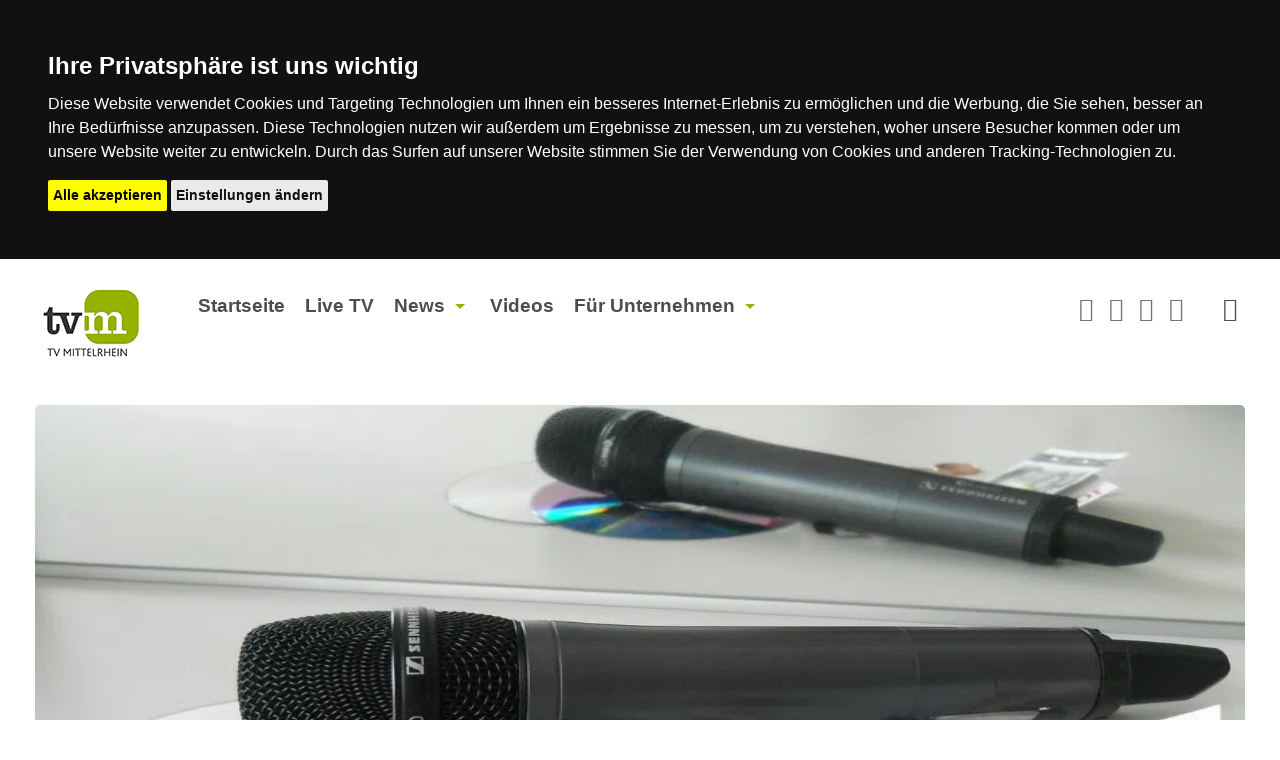

--- FILE ---
content_type: text/html; charset=UTF-8
request_url: https://www.tv-mittelrhein.de/mediathek/news/15200/Debatte_zu_GEMA_Gebuehren_fuer_ehrenamtliche_Veranstaltungen.html
body_size: 6308
content:
<!--header-->
<!DOCTYPE html>
<html class="no-js" lang="de">
<head>

    <meta http-equiv="Content-Type" content="text/html; charset=utf-8" />
    <title>
        Debatte zu GEMA-Gebühren für ehrenamtliche Veranstaltungen - TV Mittelrhein
    </title>

    <meta name="description" content="Mainz&amp;nbsp;(dpa/lrs)&amp;nbsp;-&amp;nbsp;Ein Antrag der CDU-Fraktion zur Übernahme bestimmter Gebühren für Veranstaltungen ehrenamtlicher Organisationen durch das Land ist im rheinla…">
<meta property="og:title" content="Debatte zu GEMA-Gebühren für ehrenamtliche Veranstaltungen" />
<meta property="og:description" content="Mainz&amp;nbsp;(dpa/lrs)&amp;nbsp;-&amp;nbsp;Ein Antrag der CDU-Fraktion zur Übernahme bestimmter Gebühren für Veranstaltungen ehrenamtlicher Organisationen durch das Land ist im rheinland-pfälzischen Landtag gescheitert. Die Unionsfraktion hatte gefordert, dass das Land künftig in einem gewissen Maße GEMA-Gebühren bei…" />
<meta property="og:image" content="https://images2.telvi.de/portales/252/news/2023/09/86bc7cbe648a76dce2c235e444677d61cc1a6264.jpg" />
<meta property="og:image:width" content="900" />
<meta property="og:image:height" content="675" />
<meta property="og:type" content="article" />
<meta property="og:url" content="http://www.tv-mittelrhein.de/mediathek/news/15200/Debatte_zu_GEMA_Gebuehren_fuer_ehrenamtliche_Veranstaltungen.html" />
<link rel="canonical" href="http://www.tv-mittelrhein.de/mediathek/news/15200/Debatte_zu_GEMA_Gebuehren_fuer_ehrenamtliche_Veranstaltungen.html" />
    <meta name="viewport" content="width=device-width, initial-scale=1.0" />
	<meta name="facebook-domain-verification" content="h82od7zf5makb0o0znsb8a5sqpg5ri" />
    <script type="application/javascript">
        const telvi = {"streamingServer":"","appname":"","streamingServerLive":"","hlsLivestreamURL":"https:\/\/wowza.telvi.de\/slive\/tv-mittelrhein.stream_720p\/playlist.m3u8","audioStream":"","appnameLive":"","liveMountPoint":"","streaming":"true","autostart":"false","playerBarColor":"0x006A9A","dartURL":"","dartURLpostroll":"","portal_id":252,"region_id":110,"newsRubricExlude":[95,55,112],"shortname":"drf1","fullname":"TV Mittelrhein","title":"Das Regionalfernsehen","description":"Nachrichten, Events, Magazine, Reportagen und Wetter aus Koblenz und Region von TV Mittlrhein.","keywords":"Koblenz Nachrichten, Blaulichtreport Koblenz, Polizei Koblenz, Regionalnachrichten Koblenz, Videoproduktion Koblenz, Blaulicht, Imagefilm, Fernsehstudio Koblenz, TV Mittelrhein, Events Koblenz, TVM, Fernsehen, Nachrichten, Bewegtbild, Unternehmensfilm","logo_path":"https:\/\/www.tv-mittelrhein.de\/img\/tv-mittelrhein_logo.gif","imprint":"<p>DRF Deutschland Fernsehen Produktions GmbH & Co. KG<br>diese vertreten durch den Gesch\u00e4ftsf\u00fchrer: Viktoria Kemp<\/p><p>Maria Trost 1a<br>56070 Koblenz<br><br>Web: <a href=\"https:\/\/www.tv-mittelrhein.de\">www.tv-mittelrhein.de<\/a><br><\/p>","contactMail":"tvmittelrhein@wp12573293.server-he.de","orderMail":"tvmittelrhein@wp12573293.server-he.de","newsletterMail":"tvmittelrhein@wp12573293.server-he.de","mailSettings":{"logo-background-color":"#ffffff","background-color":"#ffffff","line-color":"#96b300","page-color":"#ffffff","footer-color":"#96b300","link-color":"#000000","text-color":"#242424","text-color2":"#ffffff"},"orderSettings":{"bank_name":"na","bank_kontoinhaber":"na","bank_kontonummer":"na","bank_iban":"na","bank_blz":"na"}};
		window.APP = {
			webroot: '/',
			vapidKey: 'BF5XSBt_LRpSHmNq3uawE48XohuS1IK2dPcLUCwuzEHXMynfy7WMNad3K4zWep37Y3t0Y5bui5ZhdalnkbLgpwo',
			pushServer: 'https://ws.telvi.de',
			portalId: telvi.shortname
		};
    </script>
    <link rel="icon" type="image/png" href="/favicon.png" />
    <link rel="apple-touch-icon" sizes="76x76" href="/img/apple-touch-icon.png">
    <link rel="apple-touch-icon" sizes="120x120" href="/img/apple-touch-icon-120x120.png">
    <link rel="stylesheet" type="text/css" href="/css/foundation.min.css" />
<link rel="stylesheet" type="text/css" href="/css/icomoon.min.css" />
<link rel="stylesheet" type="text/css" href="/css/slick.min.css" />
<link rel="stylesheet" type="text/css" href="/css/slicknav/slicknav.min.css" />
<link rel="stylesheet" type="text/css" href="/css/style.min.css?ver=1.1" />
<link rel="stylesheet" type="text/css" href="/css/video-js.min.css" />
<link rel="stylesheet" type="text/css" href="/css/videojs-playlist.min.css" />
<script type="text/javascript" src="/js/cookie-consent.js"></script><script type="text/plain cookie-consent="targeting" src="https://imasdk.googleapis.com/js/sdkloader/ima3.js"></script>
<script type="text/javascript" src="/js/vendor/modernizr.js"></script>
<script type="text/javascript" src="/js/detect.min.js"></script>
<script type="text/javascript" src="/js/vendor/jquery.js"></script>
<script type="text/javascript" src="/js/app.min.js?v=1"></script>
<script type="text/javascript" src="/js/video-js/video.min.js"></script>
<script type="text/javascript" src="/js/video-js/videojs-contrib-media-sources.min.js"></script>
<script type="text/javascript" src="/js/video-js/videojs-contrib-hls.min.js"></script>
<script type="text/javascript" src="/js/video-js/videojs-playlist.min.js"></script>
<script type="text/javascript" src="/js/pace/pace.min.js"></script>
<link rel="stylesheet" type="text/css" href="/css/pace/themes/green/pace-theme-flash.css" />
<script type="application/ld+json">[{"@context":"https:\/\/schema.org","@type":"Corporation","name":"TV Mittelrhein","url":"https:\/\/www.tv-mittelrhein.de","logo":"https:\/\/www.tv-mittelrhein.de\/img\/tv-mittelrhein_rectangle.png","sameAs":["https:\/\/www.facebook.com\/tvmittelrhein","https:\/\/www.youtube.com\/channel\/UCB8S4okByNtX9ps3A9eKHQw"]},{"@context":"https:\/\/schema.org","@type":"NewsArticle","mainEntityOfPage":{"@type":"WebPage","@id":"http:\/\/www.tv-mittelrhein.de\/mediathek\/news\/15200\/Debatte_zu_GEMA_Gebuehren_fuer_ehrenamtliche_Veranstaltungen.html"},"headline":"Debatte zu GEMA-Geb\u00fchren f\u00fcr ehrenamtliche Veranstaltungen","description":"Mainz&nbsp;(dpa\/lrs)&nbsp;-&nbsp;Ein Antrag der CDU-Fraktion zur \u00dcbernahme bestimmter Geb\u00fchren f\u00fcr Veranstaltungen ehrenamtlicher Organisationen durch das Land ist im rheinland-pf\u00e4lzischen Landtag gescheitert. Die Unionsfraktion hatte gefordert, dass das Land k\u00fcnftig in einem gewissen Ma\u00dfe GEMA-Geb\u00fchren bei\u2026","image":"https:\/\/images2.telvi.de\/portales\/252\/news\/2023\/09\/86bc7cbe648a76dce2c235e444677d61cc1a6264.jpg","author":{"@type":"Organization","name":"TV Mittelrhein"},"publisher":{"@type":"Organization","name":"TV Mittelrhein","logo":{"@type":"ImageObject","url":"https:\/\/www.tv-mittelrhein.de\/img\/tv-mittelrhein_rectangle.png"}},"datePublished":"2023-09-28"}]</script>
	<script>
		(function() {
			var s = document.createElement('script');
			s.type = 'text/javascript';
			s.async = true;
			s.src = 'https://d.nativendo.de/cds/delivery/init';
			var sc = document.getElementsByTagName('script')[0];
			sc.parentNode.insertBefore(s, sc);
		})();
	</script>
</head>
<body>

<!-- Piwik -->
<script type="text/plain" cookie-consent="tracking">
    var _paq = _paq || [];
    _paq.push(["setDomains", ["*.healthtv.de"]]);
    _paq.push(['trackPageView']);
    _paq.push(['enableLinkTracking']);
    (function() {
        var u="//stats.telvi.de/";
        _paq.push(['setTrackerUrl', u+'piwik.php']);
        _paq.push(['setSiteId', 96]);
        var d=document, g=d.createElement('script'), s=d.getElementsByTagName('script')[0];
        g.type='text/javascript'; g.async=true; g.defer=true; g.src=u+'piwik.js'; s.parentNode.insertBefore(g,s);
    })();
</script>
<noscript><p><img src="//stats.telvi.de/piwik.php?idsite=96" style="border:0;" alt="" /></p></noscript>
<!-- End Piwik Code -->

<!-- preloader -->
<div id="preloader">
    <div id="status"></div>
</div>

<!-- audio -->
<audio id="stream" preload="auto">
	<source src="">
</audio>

<!--content-->
<div class="off-canvas-wrap" data-offcanvas>
    <div class="inner-wrap background">
        <nav class="tab-bar">
            <div class="row">
                <div class="small-12 column">
                    <div class="row">
						<div class="small-12 hide-for-small-down text-center">
							<ins data-revive-zoneid="1" data-revive-id="f4af23d7777824a8c2cd8e28e007afdc"></ins>
							<script type="text/plain" cookie-consent="targeting" async src="https://ads.telvi.de/www/delivery/asyncjs.php"></script>
						</div>
                        <div class="small-2  medium-1 column hide-for-medium-up">
                            <section>
                                <a class="left-off-canvas-toggle menu-icon" href="#"><span style="padding-right: 1rem;"></span></a>
                            </section>
                        </div>
                        <div class="small-9 medium-11 large-9 column">
                            <div class="row">
                                <div class="small-5 medium-2 column">
                                    <div style="padding-left: 0; line-height: 5.5;">
                                        <a href="/"><img src="/img/tv-mittelrhein_logo.png" alt="" /></a>                                    </div>
                                </div>
                                <div class="small-7 medium-10 column hide-for-small-only">
                                    <div>
										<nav class="top-bar" data-topbar>
                                            <section class="top-bar-section">
                                                
                                                <ul class="left"><li class=""><a href="/" class="">Startseite</a></li><li class=""><a href="/livestream.html" class="">Live TV</a></li><li class="has-dropdown not-click"><a href="/mediathek/rubrik/0/Aktuelles" class="has-dropdown not-click">News</a><ul class="dropdown"><li class=""><a href="/mediathek/rubrik/0/Aktuelles">Aktuelles</a></li><li class=""><a href="/mediathek/rubrik/166/Landtagswahlen_2026">Landtagswahlen 2026</a></li><li class=""><a href="/mediathek/rubrik/165/Lokales">Lokales</a></li><li class=""><a href="/mediathek/rubrik/157/Partner_Content">Partner Content</a></li><li class=""><a href="/mediathek/rubrik/109/Sport">Sport</a></li><li class=""><a href="/mediathek/rubrik/162/Welt">Welt</a></li></ul></li><li class=""><a href="/mediathek/videos" class="">Videos</a></li><li class="has-dropdown not-click"><a href="#" class="has-dropdown not-click">Für Unternehmen</a><ul class="dropdown"><li class=""><a href="/intern/werbung.html">Werbung</a></li><li class=""><a href="/intern/werbeproduktion.html">Werbeproduktion</a></li></ul></li></ul>                                                
                                            </section>
                                        </nav>
                                    </div>
                                </div>
                            </div>
                        </div>
                        <div class="small-1 medium-1 large-3 column">
                            <section class="right">
                                <ul class="socialmenu">
                                    <li>
                                        <a href="https://www.facebook.com/tvmittelrhein" target="_blank"><span class="icon-facebook"></span></a>
                                    </li>
                                    <li>
                                        <a href="https://www.youtube.com/channel/UCB8S4okByNtX9ps3A9eKHQw" target="_blank"><span class="icon-youtube-square"></span></a>
                                    </li>
                                    <li>
                                        <a href="https://www.instagram.com/tvmittelrhein/" target="_blank"><span class="icon-instagram"></span></a>
                                    </li>
									<li>
										<a href="https://de.linkedin.com/company/drf-deutschland-fernsehen-produktions-gmbh-co-kg" target="_blank"><span class="icon-linkedin"></span></a>
									</li>
									<!--<li id="push-unregister-icon" style="display: none;">
										<span class="icon-bell-slash" style="cursor: pointer;" title="Push-Nachrichten deaktivieren">🔕</span>
									</li>-->
                                    <li>
                                        <span id="searchbtn" class="icon-search"></span>
                                    </li>
                                </ul>
                            </section>
                        </div>
                    </div>
                </div>
            </div>
        </nav>

        <aside class="left-off-canvas-menu">
            <ul class="off-canvas-list">
                <ul class="left"><li class=""><a href="/" class="">Startseite</a></li><li class=""><a href="/livestream.html" class="">Live TV</a></li><li class="has-dropdown not-click"><a href="/mediathek/rubrik/0/Aktuelles" class="has-dropdown not-click">News</a><ul class="dropdown"><li class=""><a href="/mediathek/rubrik/0/Aktuelles">Aktuelles</a></li><li class=""><a href="/mediathek/rubrik/166/Landtagswahlen_2026">Landtagswahlen 2026</a></li><li class=""><a href="/mediathek/rubrik/165/Lokales">Lokales</a></li><li class=""><a href="/mediathek/rubrik/157/Partner_Content">Partner Content</a></li><li class=""><a href="/mediathek/rubrik/109/Sport">Sport</a></li><li class=""><a href="/mediathek/rubrik/162/Welt">Welt</a></li></ul></li><li class=""><a href="/mediathek/videos" class="">Videos</a></li><li class="has-dropdown not-click"><a href="#" class="has-dropdown not-click">Für Unternehmen</a><ul class="dropdown"><li class=""><a href="/intern/werbung.html">Werbung</a></li><li class=""><a href="/intern/werbeproduktion.html">Werbeproduktion</a></li></ul></li></ul>            </ul>
        </aside>

        <div id="searchfield">
            <div class="row">

                <!--search-->
                <div style="padding: 2rem 0.5rem;" class="small-12 medium-push-2 medium-8 column">
                    <form action="/suche.html" id="SearchIndexIndexForm" method="post" accept-charset="utf-8"><div style="display:none;"><input type="hidden" name="_method" value="POST"/></div><div class="row collapse"><div class="small-10 columns required"><input name="data[SearchIndex][q]" placeholder="Bitte Suchbegriff eingeben ..." class="search_style" type="text" id="SearchIndexQ" required="required"/></div><div class="small-2 columns"><button class="postfix button" type="submit"><span id="searchbtn" style="color: #fff;font-size: 1rem;line-height: 1;" class="icon-search"></span></button></div></form></div>                </div>
            </div>
        </div>

		<div class="space">
			<div class="row">
				<div class="small-12 column text-center">
										<ins data-revive-zoneid="5" data-revive-id="f4af23d7777824a8c2cd8e28e007afdc"></ins>
					<script type="text/plain" cookie-consent="targeting" async src="https://ads.telvi.de/www/delivery/asyncjs.php"></script>
				</div>
			</div>
		</div>

		
        <div class="row">
            <!--main content-->
            <div class="small-12 column">
                                <!--side content-->
<div class="content">
    <div class="row">
        <div class="small-12 columns">
            <div class="imageWrapper"><img src="https://webp.telvi.de/portales/252/news/2023/09/86bc7cbe648a76dce2c235e444677d61cc1a6264.jpg" style="width:100%;" alt="Debatte zu GEMA-Gebühren für ehrenamtliche Veranstaltungen" title="Debatte zu GEMA-Gebühren für ehrenamtliche Veranstaltungen" /></div>        </div>
        <div class="small-12 socialpost column">
    <ul>
        <li>
            Beitrag teilen:
        </li>
        <li>
            <a href="http://www.facebook.com/sharer/sharer.php?u=http://www.tv-mittelrhein.de/mediathek/news/15200/Debatte_zu_GEMA_Gebuehren_fuer_ehrenamtliche_Veranstaltungen.html&src=TV Mittelrhein" target="_blank"><span class="icon-facebook"></span></a>
        </li>
        <li>
            <a href="https://twitter.com/intent/tweet?u=http://www.tv-mittelrhein.de/mediathek/news/15200/Debatte_zu_GEMA_Gebuehren_fuer_ehrenamtliche_Veranstaltungen.html&source=tweetbutton&text=Debatte zu GEMA-Gebühren für ehrenamtliche Veranstaltungen" target="_blank"><span class="icon-twitter"></span></a>
        </li>
		<li>
			<a href="https://www.xing.com/app/user?op=share;url=http://www.tv-mittelrhein.de/mediathek/news/15200/Debatte_zu_GEMA_Gebuehren_fuer_ehrenamtliche_Veranstaltungen.html"  target="_blank"><img src="/img/icon_xing.png" style="max-height:1.4rem;" alt="" /></a>
		</li>
		<li>
			<a href="https://www.linkedin.com/shareArticle?mini=true&url=http://www.tv-mittelrhein.de/mediathek/news/15200/Debatte_zu_GEMA_Gebuehren_fuer_ehrenamtliche_Veranstaltungen.html&title=Debatte+zu+GEMA-Geb%C3%BChren+f%C3%BCr+ehrenamtliche+Veranstaltungen"  target="_blank"><span class="icon-linkedin"></span></a>
		</li>
    </ul>
</div>

		<div class="topspace small-12 column">
			<script type="text/plain" cookie-consent="targeting" async src=https://pagead2.googlesyndication.com/pagead/js/adsbygoogle.js?client=ca-pub-8632392925369803 crossorigin="anonymous"></script>
			<ins class="adsbygoogle" style="display:block" data-ad-client="ca-pub-8632392925369803" data-ad-slot="1070034705" data-ad-format="auto" data-full-width-responsive="true"></ins>
			<script>(adsbygoogle = window.adsbygoogle || []).push({});</script>
		</div>

        <div class="small-12 column">
            <p style="text-align:left; padding-top:2rem;" class="subline">Politik berät über Entlastungen</p>            <h1 style="margin: 0; padding-bottom: 1.5rem;">Debatte zu GEMA-Gebühren für ehrenamtliche Veranstaltungen</h1>
            <div class="row">
                <div class="small-12 column">
                    <p>Mainz&nbsp;(dpa/lrs)&nbsp;-&nbsp;Ein Antrag der CDU-Fraktion zur Übernahme bestimmter Gebühren für Veranstaltungen ehrenamtlicher Organisationen durch das Land ist im rheinland-pfälzischen Landtag gescheitert. Die Unionsfraktion hatte gefordert, dass das Land künftig in einem gewissen Maße GEMA-Gebühren bei nicht kommerziellen Veranstaltungen solcher Organisationen tragen soll, also Gebühren für das Abspielen von Musik, die an die «Gesellschaft für musikalische Aufführungs- und mechanische Vervielfältigungsrechte» (GEMA) abgeführt werden müssen.</p>

<p>Die CDU-Fraktion sprach sich für einen Pauschalvertrag zwischen GEMA&nbsp;und Land nach bayerischem Vorbild aus, für Rheinland-Pfalz wurde ein Volumen von einer Million Euro vorgeschlagen. Damit könnten bis zu 35 000 Veranstaltungen pro Jahr unterstützt werden. Die CDU-Abgeordnete Marion Schneid sagte, gestiegene Preise, die Pandemie und hohe Auflagen für Veranstaltungen belasteten das Ehrenamt. Die GEMA-Gebühren stellten eine weitere finanzielle Belastung dar, hier solle angesetzt werden.</p>

<p>Der SPD-Abgeordnete Manuel Liguori rechnete vor, dass bei den genannten Zahlen am Ende knapp 29 Euro pro Veranstaltung blieben - «eine sehr geringe Entlastung». Cornelia Willius-Senzer von der FDP nannte das «fast schon beschämend». Kulturstaatssekretär Jürgen Hardeck (parteilos) bezeichnete den Betrag als «einen Witz». Es sei sinnvoller, für die Unterstützung des Ehrenamtes auf vorhandene Programme zu setzen. Als Beispiele nannte er etwa den Kultursommer Rheinland-Pfalz oder das Programm&nbsp;Neustart für Vereine nach der Pandemie.</p>

<p>Der AfD-Vertreter Martin Louis Schmidt sprach mit Blick auf den CDU-Antrag indes von einem «kleinen Schritt» in die richtige Richtung. Die AfD-Fraktion und die der Freien Wähler votierten mit der CDU für den Antrag, am Ende wurde er aber mehrheitlich von den Fraktionen von SPD, Grünen und FDP&nbsp;abgelehnt.</p>
                </div>
            </div>
        </div>

		<div class="small-12 column"><p>Regionale News aus Koblenz</p></div>
        <div class="large-6 medium-6 small-6 column text-left">
            <!--<span class="citylabel">Mitte</span>-->
            <div class="rubricinfo">
                Datum: 28.09.2023            </div>
        </div>
        <div class="large-6 medium-6 small-6 column text-right">
            <div class="rubricinfo">Rubrik: Politik            </div>
        </div>
		<div class="small-12 column">
					</div>
    </div>
</div>

<div class="content">
	<div class="row">
		<div class="small-12 column">
			<div class="rubric">Das könnte Sie auch interessieren</div>
		</div>
	</div>
	<div class="row">
		<div class="small-12 column">
			
			<div class="row">
				
				
			</div>
		</div>
	</div>
</div>

            </div>
        </div>

        <!--Footer-->
        <div class="footer">
            <div class="off-canvas-wrap">
                <div class="row">
                    <div class="small-12 column">
                        <ul><li><a href="/intern/unternehmen.html" class="">Unternehmen</a></li><li><a href="/intern/empfang.html" class="">Empfang</a></li><li><a href="/intern/jobs.html" class="">Jobs</a></li><li><a href="/kontakt" class="">Kontakt</a></li><li><a href="/intern/agb.html" class="">AGB</a></li><li><a href="/intern/impressum.html" class="">Impressum</a></li><li><a href="/intern/datenschutz.html" class="">Datenschutz</a></li><li><a href="/intern/gewinnspielteilnahme.html" class="">Gewinnspielteilnahme</a></li><li><a href="#" id="changePreferences" class="">Cookie Einstellungen</a></li><li><a href="/feeds/index.rss" class="">RSS</a></li></ul>                    </div>
                    <div class="small-12 column text-center">
                        <p style="padding-top: 1rem; font-size: 0.8rem;">&copy; 2026 DRF Deutschland Fernsehen Produktions GmbH & Co. KG Alle Rechte vorbehalten</p>
                    </div>
                </div>
            </div>
        </div>
    </div>
</div>

<script type="text/javascript" src="/js/foundation/foundation.min.js"></script><script type="text/javascript" src="/js/foundation/foundation.topbar.min.js"></script><script type="text/javascript" src="/js/foundation/foundation.tab.js"></script><script type="text/javascript" src="/js/foundation/foundation.magellan.min.js"></script><script type="text/javascript" src="/js/foundation/foundation.offcanvas.min.js"></script><script type="text/javascript" src="/js/foundation/foundation.accordion.js"></script><script type="text/javascript" src="/js/foundation/foundation.reveal.js"></script><script type="text/javascript" src="/js/foundation/foundation.clearing.js"></script><script type="text/javascript" src="/js/foundation/foundation.equalizer.js"></script><script type="text/javascript" src="/js/slick/slick.min.js"></script><script type="text/javascript" src="/js/slicknav/jquery.slicknav.min.js"></script>


<script type="text/javascript">
    $(document).foundation({
        topbar: {
            custom_back_text: true,
            back_text: 'zurück',
            mobile_show_parent_link: false,
            is_hover: true
        }
    });
	$(document).ready(function(){
		var x = document.getElementById("stream");
		$('#playButton').on('click', function (){
			if(x.paused){
				$(this).attr('src', "/img/audio_pause.png");
				x.play();
			}else{
				$(this).attr('src', "/img/audio_play.png");
				x.pause();
			}
		});
	});
</script>

</body>
</html>


--- FILE ---
content_type: application/javascript
request_url: https://www.tv-mittelrhein.de/js/foundation/foundation.topbar.min.js
body_size: 2138
content:
!function(t,a,s,e){"use strict";Foundation.libs.topbar={name:"topbar",version:"5.4.5",settings:{index:0,sticky_class:"sticky",custom_back_text:!0,back_text:"Back",mobile_show_parent_link:!0,is_hover:!0,scrolltop:!0,sticky_on:"all"},init:function(a,s,e){Foundation.inherit(this,"add_custom_rule register_media throttle");var i=this;i.register_media("topbar","foundation-mq-topbar"),this.bindings(s,e),i.S("["+this.attr_name()+"]",this.scope).each(function(){var a=t(this),s=a.data(i.attr_name(!0)+"-init");i.S("section, .top-bar-section",this);a.data("index",0);var e=a.parent();e.hasClass("fixed")||i.is_sticky(a,e,s)?(i.settings.sticky_class=s.sticky_class,i.settings.sticky_topbar=a,a.data("height",e.outerHeight()),a.data("stickyoffset",e.offset().top)):a.data("height",a.outerHeight()),s.assembled||i.assemble(a),s.is_hover?i.S(".has-dropdown",a).addClass("not-click"):i.S(".has-dropdown",a).removeClass("not-click"),i.add_custom_rule(".f-topbar-fixed { padding-top: "+a.data("height")+"px }"),e.hasClass("fixed")&&i.S("body").addClass("f-topbar-fixed")})},is_sticky:function(t,a,s){var e=a.hasClass(s.sticky_class);return!(!e||"all"!==s.sticky_on)||(e&&this.small()&&"small"===s.sticky_on?matchMedia(Foundation.media_queries.small).matches&&!matchMedia(Foundation.media_queries.medium).matches&&!matchMedia(Foundation.media_queries.large).matches:e&&this.medium()&&"medium"===s.sticky_on?matchMedia(Foundation.media_queries.small).matches&&matchMedia(Foundation.media_queries.medium).matches&&!matchMedia(Foundation.media_queries.large).matches:!(!e||!this.large()||"large"!==s.sticky_on)&&(matchMedia(Foundation.media_queries.small).matches&&matchMedia(Foundation.media_queries.medium).matches&&matchMedia(Foundation.media_queries.large).matches))},toggle:function(s){var e,i=(e=s?this.S(s).closest("["+this.attr_name()+"]"):this.S("["+this.attr_name()+"]")).data(this.attr_name(!0)+"-init"),n=this.S("section, .top-bar-section",e);this.breakpoint()&&(this.rtl?(n.css({right:"0%"}),t(">.name",n).css({right:"100%"})):(n.css({left:"0%"}),t(">.name",n).css({left:"100%"})),this.S("li.moved",n).removeClass("moved"),e.data("index",0),e.toggleClass("expanded").css("height","")),i.scrolltop?e.hasClass("expanded")?e.parent().hasClass("fixed")&&(i.scrolltop?(e.parent().removeClass("fixed"),e.addClass("fixed"),this.S("body").removeClass("f-topbar-fixed"),a.scrollTo(0,0)):e.parent().removeClass("expanded")):e.hasClass("fixed")&&(e.parent().addClass("fixed"),e.removeClass("fixed"),this.S("body").addClass("f-topbar-fixed")):(this.is_sticky(e,e.parent(),i)&&e.parent().addClass("fixed"),e.parent().hasClass("fixed")&&(e.hasClass("expanded")?(e.addClass("fixed"),e.parent().addClass("expanded"),this.S("body").addClass("f-topbar-fixed")):(e.removeClass("fixed"),e.parent().removeClass("expanded"),this.update_sticky_positioning())))},timer:null,events:function(s){var e=this,i=this.S;i(this.scope).off(".topbar").on("click.fndtn.topbar","["+this.attr_name()+"] .toggle-topbar",function(t){t.preventDefault(),e.toggle(this)}).on("click.fndtn.topbar",'.top-bar .top-bar-section li a[href^="#"],['+this.attr_name()+'] .top-bar-section li a[href^="#"]',function(a){var s=t(this).closest("li");!e.breakpoint()||s.hasClass("back")||s.hasClass("has-dropdown")||e.toggle()}).on("click.fndtn.topbar","["+this.attr_name()+"] li.has-dropdown",function(a){var s=i(this),n=i(a.target),o=s.closest("["+e.attr_name()+"]").data(e.attr_name(!0)+"-init");n.data("revealId")?e.toggle():e.breakpoint()||o.is_hover&&!Modernizr.touch||(a.stopImmediatePropagation(),s.hasClass("hover")?(s.removeClass("hover").find("li").removeClass("hover"),s.parents("li.hover").removeClass("hover")):(s.addClass("hover"),t(s).siblings().removeClass("hover"),"A"===n[0].nodeName&&n.parent().hasClass("has-dropdown")&&a.preventDefault()))}).on("click.fndtn.topbar","["+this.attr_name()+"] .has-dropdown>a",function(t){if(e.breakpoint()){t.preventDefault();var a=i(this),s=a.closest("["+e.attr_name()+"]"),n=s.find("section, .top-bar-section"),o=(a.next(".dropdown").outerHeight(),a.closest("li"));s.data("index",s.data("index")+1),o.addClass("moved"),e.rtl?(n.css({right:-100*s.data("index")+"%"}),n.find(">.name").css({right:100*s.data("index")+"%"})):(n.css({left:-100*s.data("index")+"%"}),n.find(">.name").css({left:100*s.data("index")+"%"})),s.css("height",a.siblings("ul").outerHeight(!0)+s.data("height"))}}),i(a).off(".topbar").on("resize.fndtn.topbar",e.throttle(function(){e.resize.call(e)},50)).trigger("resize").trigger("resize.fndtn.topbar").load(function(){i(this).trigger("resize.fndtn.topbar")}),i("body").off(".topbar").on("click.fndtn.topbar",function(t){i(t.target).closest("li").closest("li.hover").length>0||i("["+e.attr_name()+"] li.hover").removeClass("hover")}),i(this.scope).on("click.fndtn.topbar","["+this.attr_name()+"] .has-dropdown .back",function(t){t.preventDefault();var a=i(this),s=a.closest("["+e.attr_name()+"]"),n=s.find("section, .top-bar-section"),o=(s.data(e.attr_name(!0)+"-init"),a.closest("li.moved")),d=o.parent();s.data("index",s.data("index")-1),e.rtl?(n.css({right:-100*s.data("index")+"%"}),n.find(">.name").css({right:100*s.data("index")+"%"})):(n.css({left:-100*s.data("index")+"%"}),n.find(">.name").css({left:100*s.data("index")+"%"})),0===s.data("index")?s.css("height",""):s.css("height",d.outerHeight(!0)+s.data("height")),setTimeout(function(){o.removeClass("moved")},300)}),i(this.scope).find(".dropdown a").focus(function(){t(this).parents(".has-dropdown").addClass("hover")}).blur(function(){t(this).parents(".has-dropdown").removeClass("hover")})},resize:function(){var t=this;t.S("["+this.attr_name()+"]").each(function(){var a,e=t.S(this),i=e.data(t.attr_name(!0)+"-init"),n=e.parent("."+t.settings.sticky_class);if(!t.breakpoint()){var o=e.hasClass("expanded");e.css("height","").removeClass("expanded").find("li").removeClass("hover"),o&&t.toggle(e)}t.is_sticky(e,n,i)&&(n.hasClass("fixed")?(n.removeClass("fixed"),a=n.offset().top,t.S(s.body).hasClass("f-topbar-fixed")&&(a-=e.data("height")),e.data("stickyoffset",a),n.addClass("fixed")):(a=n.offset().top,e.data("stickyoffset",a)))})},breakpoint:function(){return!matchMedia(Foundation.media_queries.topbar).matches},small:function(){return matchMedia(Foundation.media_queries.small).matches},medium:function(){return matchMedia(Foundation.media_queries.medium).matches},large:function(){return matchMedia(Foundation.media_queries.large).matches},assemble:function(a){var s=this,e=a.data(this.attr_name(!0)+"-init"),i=s.S("section, .top-bar-section",a);i.detach(),s.S(".has-dropdown>a",i).each(function(){var a,i=s.S(this),n=i.siblings(".dropdown"),o=i.attr("href");n.find(".title.back").length||(a=1==e.mobile_show_parent_link&&o?t('<li class="title back js-generated"><h5><a href="javascript:void(0)"></a></h5></li><li class="parent-link show-for-small"><a class="parent-link js-generated" href="'+o+'">'+i.html()+"</a></li>"):t('<li class="title back js-generated"><h5><a href="javascript:void(0)"></a></h5>'),1==e.custom_back_text?t("h5>a",a).html(e.back_text):t("h5>a",a).html("&laquo; "+i.html()),n.prepend(a))}),i.appendTo(a),this.sticky(),this.assembled(a)},assembled:function(a){a.data(this.attr_name(!0),t.extend({},a.data(this.attr_name(!0)),{assembled:!0}))},height:function(a){var s=0,e=this;return t("> li",a).each(function(){s+=e.S(this).outerHeight(!0)}),s},sticky:function(){var t=this;this.S(a).on("scroll",function(){t.update_sticky_positioning()})},update_sticky_positioning:function(){var t="."+this.settings.sticky_class,s=this.S(a);if(this.settings.sticky_topbar&&this.is_sticky(this.settings.sticky_topbar,this.settings.sticky_topbar.parent(),this.settings)){var e=this.settings.sticky_topbar.data("stickyoffset");this.S(t).hasClass("expanded")||(s.scrollTop()>e?this.S(t).hasClass("fixed")||(this.S(t).addClass("fixed"),this.S("body").addClass("f-topbar-fixed")):s.scrollTop()<=e&&this.S(t).hasClass("fixed")&&(this.S(t).removeClass("fixed"),this.S("body").removeClass("f-topbar-fixed")))}},off:function(){this.S(this.scope).off(".fndtn.topbar"),this.S(a).off(".fndtn.topbar")},reflow:function(){}}}(jQuery,window,window.document);